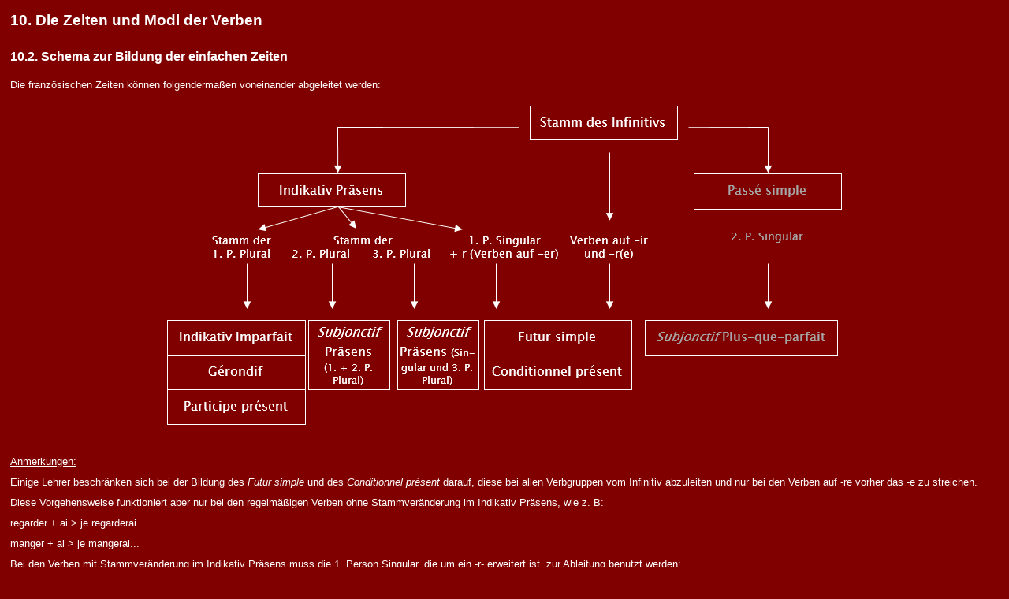

--- FILE ---
content_type: text/html; charset=iso-8859-1
request_url: http://www.christopheweber.de/homepage/frankreich/sprache/gramm_frz/maske.php?datei=zeiten_bildung&kap1=10&kap2=2&
body_size: 1005
content:
<html>
<head>
<title><zeigekap1> Die Zeiten und Modi der Verben</title>
<link href="style.css" rel="stylesheet" type="text/css">
<script language="JavaScript">
parent.Inhalt.obermenue('ul_9', 1, -1);
</script>
</head>

<body>
<table>
  <tr>
    <td width="100%" style="font-size:14pt; font-weight:bold;">10. Die Zeiten und Modi der Verben
</td>
  </tr>
  <tr>
    <td width="100%">
</td>
  </tr>
  <tr>
    <td width="100%" style="font-size:12pt; font-weight:bold;">10.2. Schema zur Bildung der einfachen Zeiten
</td>
  </tr>
  <tr>
    <td width="100%">Die franz&ouml;sischen Zeiten k&ouml;nnen folgenderma&szlig;en voneinander abgeleitet werden:<br>
<div style="text-align:center;"><img src="verben_schema.png" height="426px"></div><br>
<u>Anmerkungen:</u><br>
Einige Lehrer beschr&auml;nken sich bei der Bildung des <i>Futur simple</i> und des <i>Conditionnel pr&eacute;sent</i> darauf, diese bei allen Verbgruppen vom Infinitiv abzuleiten und nur bei den Verben auf -re vorher das -e zu streichen. Diese Vorgehensweise funktioniert aber nur bei den regelm&auml;&szlig;igen Verben ohne Stammver&auml;nderung im Indikativ Pr&auml;sens, wie z. B:<br>
regarder + ai &gt; je regarderai...<br>
manger + ai &gt; je mangerai...<br>
Bei den Verben mit Stammver&auml;nderung im Indikativ Pr&auml;sens muss die 1. Person Singular, die um ein -r- erweitert ist, zur Ableitung benutzt werden:<br>
acheter &gt; j'ach&egrave;te + r + ai &gt; j'ach&egrave;terai... (nicht: *j'acheterai)<br>
jeter &gt; je jette + r + ai &gt; je jetterai... (nicht: *je jeterai)<br>
Entweder lernen die Sch&uuml;ler also eine einfache Regel, aber viele Ausnahmen oder eine etwas komplexere Regel und daf&uuml;r fast keine Ausnahmen.

</td>
  </tr>
  <tr>
    <td width="100%" style="text-align:right; color:#ff0000; padding-top:30px;"><hr style="width:400px; color:#ff0000; background-color:#ff0000; height:1px;
  margin-right:0; text-align:right;">&copy; 2013-2026 Christophe Weber</td>
  </tr>
</table>

</body>
</html>

--- FILE ---
content_type: text/css
request_url: http://www.christopheweber.de/homepage/frankreich/sprache/gramm_frz/style.css
body_size: 938
content:
TABLE
    {
    width:100%;
    font-family:lucida sans unicode, arial unicode ms, helvetica;
    font-size:10pt;
    font-weight:normal;
    line-height:200%;
    border-width:0px;
    color:#ffffff;
    border-collapse:collapse;
    }

TABLE.gestrichelt
    {
    border-width:1px;
    border-style:dashed;
    border-color:#ffff00;
    }

TD
    {
    padding:5px;
    vertical-align:top;
    width:10%;
    }

BODY
    {
    background-color:#800000;
    }

a:link { color:#ff0000; text-decoration:underline; }
a:hover { color:#ff0000; text-decoration:none; }
a:active { color:#ff0000; text-decoration:none; }
a:visited { color:#ff0000; text-decoration:underline; }
a:visited:hover { color:#ff0000; text-decoration:none; }

PRE
    {
    font-family:lucida sans unicode, arial unicode ms, helvetica;
    font-size:10pt;
    font-weight:normal;
    line-height:150%;
    color:#ffffff;
    }